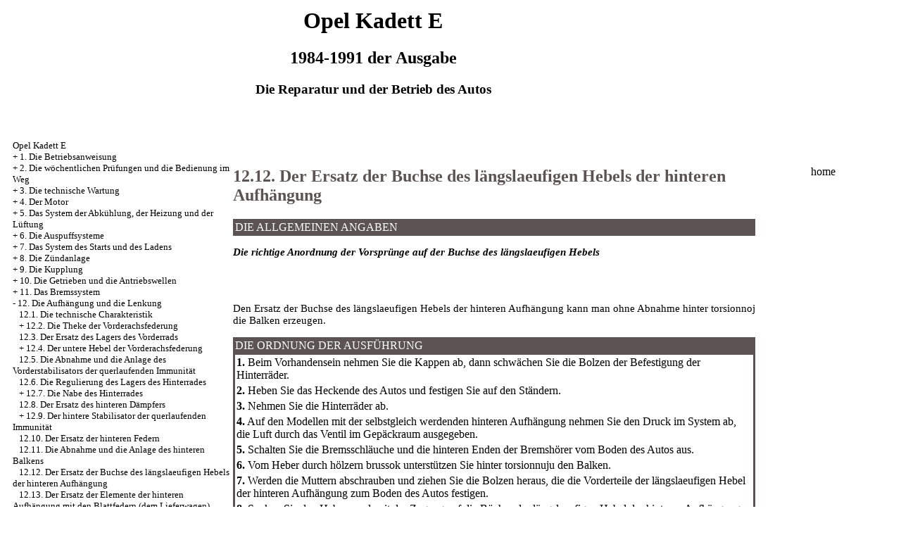

--- FILE ---
content_type: text/html; charset=UTF-8
request_url: http://k1g.ru/html/12_12.htm
body_size: 11223
content:

<HTML>
<HEAD>
<title>Die Einrichtung, die Bedienung, die Reparatur Opel der Kadett JE (1984-1991) - 12.12. Der Ersatz der Buchse des längslaeufigen Hebels der hinteren Aufhängung//Opel Kadett E - k1g.ru</title>
<META HTTP-EQUIV="Content-Type" CONTENT="text/html; charset=utf-8">
<link rel="STYLESHEET" href="../styles.css">
</HEAD>
<BODY text="#000000" bgcolor="#FFFFFF" link="#003366" vlink="#336699" alink="#336699">
<sape_index>
<table align="center" border="0" width="99%">
<tr>
<td align="center" width="140">
<a href="../index.htm"><im src="../opel-logo.jpg"  height="150" border="0"></a></td>
<td align="center">
<h1>Opel Kadett E</h1>
<h2>1984-1991 der Ausgabe</h2>
<h3>Die Reparatur und der Betrieb des Autos</h3>
</td>
<td align="center" width="360">
<im src="../opel-kadett.jpg"  height="150" border="0"></td>
</tr>
</table>
<table align="center" border="0" width="99%">
<tr>
<td width="250" align="left" valign="top">
<br><br>
<font size="-1">
<a href="../index.htm">Opel Kadett E</a><br> + <a href="1_0.htm">1. Die Betriebsanweisung</a> <br>  + <a href="2_0.htm">2. Die wöchentlichen Prüfungen und die Bedienung im Weg</a> <br>  + <a href="3_0.htm">3. Die technische Wartung</a> <br>  + <a href="4_0.htm">4. Der Motor</a> <br>  + <a href="5_0.htm">5. Das System der Abkühlung, der Heizung und der Lüftung</a> <br>  + <a href="6_0.htm">6. Die Auspuffsysteme</a> <br>  + <a href="7_0.htm">7. Das System des Starts und des Ladens</a> <br>  + <a href="8_0.htm">8. Die Zündanlage</a> <br>  + <a href="9_0.htm">9. Die Kupplung</a> <br>  + <a href="10_0.htm">10. Die Getrieben und die Antriebswellen</a> <br>  + <a href="11_0.htm">11. Das Bremssystem</a> <br>  - <a href="12_0.htm">12. Die Aufhängung und die Lenkung</a> <br>  &nbsp;&nbsp;&nbsp;<a href="12_1.htm">12.1. Die technische Charakteristik</a> <br>  &nbsp;&nbsp;&nbsp;+ <a href="12_2.htm">12.2. Die Theke der Vorderachsfederung</a> <br>  &nbsp;&nbsp;&nbsp;<a href="12_3.htm">12.3. Der Ersatz des Lagers des Vorderrads</a> <br>  &nbsp;&nbsp;&nbsp;+ <a href="12_4.htm">12.4. Der untere Hebel der Vorderachsfederung</a> <br>  &nbsp;&nbsp;&nbsp;<a href="12_5.htm">12.5. Die Abnahme und die Anlage des Vorderstabilisators der querlaufenden Immunität</a> <br>  &nbsp;&nbsp;&nbsp;<a href="12_6.htm">12.6. Die Regulierung des Lagers des Hinterrades</a> <br>  &nbsp;&nbsp;&nbsp;+ <a href="12_7.htm">12.7. Die Nabe des Hinterrades</a> <br>  &nbsp;&nbsp;&nbsp;<a href="12_8.htm">12.8. Der Ersatz des hinteren Dämpfers</a> <br>  &nbsp;&nbsp;&nbsp;+ <a href="12_9.htm">12.9. Der hintere Stabilisator der querlaufenden Immunität</a> <br>  &nbsp;&nbsp;&nbsp;<a href="12_10.htm">12.10. Der Ersatz der hinteren Federn</a> <br>  &nbsp;&nbsp;&nbsp;<a href="12_11.htm">12.11. Die Abnahme und die Anlage des hinteren Balkens</a> <br>  &nbsp;&nbsp;&nbsp;<a href="12_12.htm">12.12. Der Ersatz der Buchse des längslaeufigen Hebels der hinteren Aufhängung</a> <br>  &nbsp;&nbsp;&nbsp;<a href="12_13.htm">12.13. Der Ersatz der Elemente der hinteren Aufhängung mit den Blattfedern (dem Lieferwagen)</a> <br>  &nbsp;&nbsp;&nbsp;<a href="12_14.htm">12.14. Die Prüfung des Systems der selbstgleich werdenden hinteren Aufhängung</a> <br>  &nbsp;&nbsp;&nbsp;<a href="12_15.htm">12.15. Die Abnahme und die Anlage des Steuerrads</a> <br>  &nbsp;&nbsp;&nbsp;+ <a href="12_16.htm">12.16. Die Steuerspalte</a> <br>  &nbsp;&nbsp;&nbsp;<a href="12_17.htm">12.17. Der Ersatz des Zylinders des Schlosses und der Kontaktgruppe des Zündschlosses</a> <br>  &nbsp;&nbsp;&nbsp;<a href="12_18.htm">12.18. Die Abnahme und die Anlage der Spitzen des Steuerluftzuges</a> <br>  &nbsp;&nbsp;&nbsp;+ <a href="12_19.htm">12.19. Die Steuersendung</a> <br>  &nbsp;&nbsp;&nbsp;<a href="12_20.htm">12.20. Die Entfernung der Luft aus dem System der Lenkung mit dem Verstärker</a> <br>  &nbsp;&nbsp;&nbsp;<a href="12_21.htm">12.21. Die Abnahme und die Anlage der Pumpe des Verstärkers der Lenkung</a> <br>  &nbsp;&nbsp;&nbsp;<a href="12_22.htm">12.22. Die Abnahme und die Anlage popolnitelnogo des Behälters des hydraulischen Systems</a> <br>  &nbsp;&nbsp;&nbsp;<a href="12_23.htm">12.23. Die Winkel der Anlage der Vorderräder</a> <br>  + <a href="13_0.htm">13. Die Karosserie</a> <br>  + <a href="14_0.htm">14. Die elektrischen Schemen</a> <br> 

</font>
<!--160-600l//-->
<br><br>

<span class="comment">




<div class="mads-block"></div>
<script type="text/javascript">
<!--
var _acic={dataProvider:10};(function(){var e=document.createElement("script");e.type="text/javascript";e.async=true;e.src="https://www.acint.net/aci.js";var t=document.getElementsByTagName("script")[0];t.parentNode.insertBefore(e,t)})()
//-->
</script><!--3821983140690--><div id='RsiP_3821983140690'></div><img src="[data-uri]" height="0" width="0" alt="ff7f632d" />


 

<!-- s -->



 


</span>
      

</td>
<td width="600" align="left" valign="top">

<!-- a72815 -->

<br><br><br><font color="#5B5453">
<H2><a name="12.12">12.12. Der Ersatz der Buchse des längslaeufigen Hebels der hinteren Aufhängung</a></H2>
</font>
<table width="100%" border="0" bgcolor="#5B5453" cellpadding="3" cellspacing="0"> <tr> <td> <font color="#FFFFFF"> DIE ALLGEMEINEN ANGABEN</font> </td> </tr></table>
<p><b><i><a name="12_12_q"></a>Die richtige Anordnung der Vorsprünge auf der Buchse des längslaeufigen Hebels</i></b></p>
<table width="100%" border="0" cellspacing="3" cellpadding="0">
 <tr valign="top">
 <td width="48%" height="27">
 <div align="left"><A HREF="../kadett_e/foto-10-31.jpg" target="_blank"><im src="../kadett_e_/foto-10-31.jpg"  border="0"></a></div>
 </td>
 <td width="52%" valign="middle" height="27"> </td>
 </tr>
</table>
<p> Den Ersatz der Buchse des längslaeufigen Hebels der hinteren Aufhängung kann man ohne Abnahme hinter torsionnoj die Balken erzeugen.<br>
</p>
<table width="100%" border="0" bgcolor="#5B5453">
 <tr>
 <td> <font color="#FFFFFF"> DIE ORDNUNG DER AUSFÜHRUNG </font> </td>
 </tr>
 <tr>
 <td>
 <table cellspacing=0 border=0 cellpadding=2 bgcolor="#FFFFFF" width=100%>
 <tr>
 <td valign="top" colspan="2" ><b>1.</b> Beim Vorhandensein nehmen Sie die Kappen ab, dann schwächen Sie die Bolzen der Befestigung der Hinterräder. </td>
 </tr>
 <tr>
 <td valign="top" colspan="2"><b>2.</b> Heben Sie das Heckende des Autos und festigen Sie auf den Ständern. </td>
 </tr>
 <tr>
 <td valign="top" colspan="2"><b>3.</b> Nehmen Sie die Hinterräder ab.</td>
 </tr>
 <tr>
 <td valign="top" colspan="2" > <b>4.</b> Auf den Modellen mit der selbstgleich werdenden hinteren Aufhängung nehmen Sie den Druck im System ab, die Luft durch das Ventil im Gepäckraum ausgegeben.</td>
 </tr>
 <tr>
 <td valign="top" colspan="2"><b>5.</b> Schalten Sie die Bremsschläuche und die hinteren Enden der Bremshörer vom Boden des Autos aus.</td>
 </tr>
 <tr>
 <td valign="top" colspan="2"><b>6.</b> Vom Heber durch hölzern brussok unterstützen Sie hinter torsionnuju den Balken.</td>
 </tr>
 <tr>
 <td valign="top" colspan="2"><b>7.</b> Werden die Muttern abschrauben und ziehen Sie die Bolzen heraus, die die Vorderteile der längslaeufigen Hebel der hinteren Aufhängung zum Boden des Autos festigen.</td>
 </tr>
 <tr>
 <td valign="top" colspan="2"><b>8.</b> Senken Sie den Heber so, damit der Zugang auf die Büchse der längslaeufigen Hebel der hinteren Aufhängung möglich war. Beachten Sie die Vorsicht, damit bei der Senkung des Hebers, die Bremshörer nicht zu deformieren. </td>
 </tr>
 <tr>
 <td valign="top" colspan="2"><b>9.</b> Für die Abnahme und die Anlage der Büchse wäre es wünschenswert, das spezielle Instrument Opel zu verwenden. Beim Fehlen des speziellen Instruments den Ersatz der Büchse kann man unter Ausnutzung des langen Bolzens, der Mutter, der Scheiben und des Abschnittes des Stahlhörers des entsprechenden Durchmessers erzeugen.</td>
 </tr>
 <tr>
 <td valign="top" width="45%"><A HREF="../kadett_e/foto-10-30.jpg" Target="_blank"><im src="../kadett_e_/foto-10-30.jpg"  border="0"></a></td>
 <td valign="middle" width="55%"><b>10.</b> Vor der Abnahme schneiden Sie vom inneren Ende der Buchse den Flansch ab. Dabei muss man für den Abzug des hinteren Balkens den speziellen Träger, dessen ein Ende man vom Bolzen am Träger der Befestigung des längslaeufigen Hebels befestigen muss, und anderen – zur Haarnadel verwenden, die auf der inneren Stirnseite der Buchse gefestigt ist.</td>
 </tr>
 <tr>
 <td valign="top" colspan="2"><b>11.</b> Für die Erleichterung der Abnahme der Buchse erwärmen Sie den Mantel der Buchse im längslaeufigen Hebel der hinteren Aufhängung bis zu 70 ° S.Dlja der Erwärmung verwenden Sie die offene Flamme nicht, da nebenan der Tank gelegen ist. </td>
 </tr>
 <tr>
 <td valign="top" colspan="2"><b>12.</b> Ziehen Sie die Buchse vom längslaeufigen Hebel der hinteren Aufhängung heraus.</td>
 </tr>
 <tr>
 <td valign="top" colspan="2"><b>13.</b> Feuchten Sie die neue Buchse vom seifigen Wasser an und stellen Sie sie auf die Stelle so fest damit die Vorsprünge richtig (auf der Stirnseite der Buchse gelegen waren siehe die Abb. <A HREF="12_12.htm#12_12_q">die Richtige Anordnung der Vorsprünge auf der Buchse des längslaeufigen Hebels</a>).</td>
 </tr>
 <tr>
 <td valign="top" colspan="2"><b>14.</b> Auf die gleiche Weise ersetzen Sie die Buchse von der zweiten Seite des Autos. Der Ersatz der Büchse soll paarweise erzeugt werden.</td>
 </tr>
 <tr>
 <td valign="top" colspan="2"><b>15.</b> Den Heber verwendend, heben Sie hinter torsionnuju den Balken und festigen Sie von den Bolzen. Schrauben Sie auf die Bolzen der Mutter an, sie endgültig nicht festziehend. Ziehen Sie den Heber vom Auto heraus.</td>
 </tr>
 <tr>
 <td valign="top" colspan="2"><b>16.</b> Festigen Sie die Bremshörer und die Bremsschläuche auf dem Boden des Autos.</td>
 </tr>
 <tr>
 <td valign="top" colspan="2"><b>17.</b> Stellen Sie die Hinterräder fest, dann senken Sie das Auto auf die Erde und ziehen Sie die Bolzen der Befestigung der Räder vom geforderten Moment fest.</td>
 </tr>
 <tr>
 <td valign="top" colspan="2"><b>18.</b> Auf den Modellen mit der selbstgleich werdenden hinteren Aufhängung vergrössern Sie im System den Druck bis zu 0,8 Bar.</td>
 </tr>
 <tr>
 <td valign="top" colspan="2"><b>19.</b> Stellen Sie das Auto auf dem ebenen horizontalen Platz fest, dann verfügen Sie die Ladung ist 70 kg auf jedes Vordersitzen wichtig und schütteln Sie das Auto damit alle Elemente der hinteren Aufhängung auf die Stellen aufgestanden sind.</td>
 </tr>
 <tr>
 <td valign="top" colspan="2"><b>20.</b> Unter dem Auto arbeitend, ziehen Sie die Muttern auf den Bolzen endgültig fest, die die Vorderteile der längslaeufigen Hebel der hinteren Aufhängung zum Boden des Autos festigen.</td>
 </tr>
 </table>
 </td>
 </tr>
</table>
</td>
<td width="150" align="left" valign="top">
<br><br><br><br>
<div align="center">
<a href="http://k1g.ru">home</a><br><br>
<div align="center">
      <!-- 1 -->
<br>

<br>


<br>



<p style="margin-top:60px;clear:both">
</td>
</tr>
</table>
</font>
<br>
<hr width="75%" size="1">
<br>










</BODY>
</HTML><!--c3821983140690--><div id='cf5ty_3821983140690'></div>